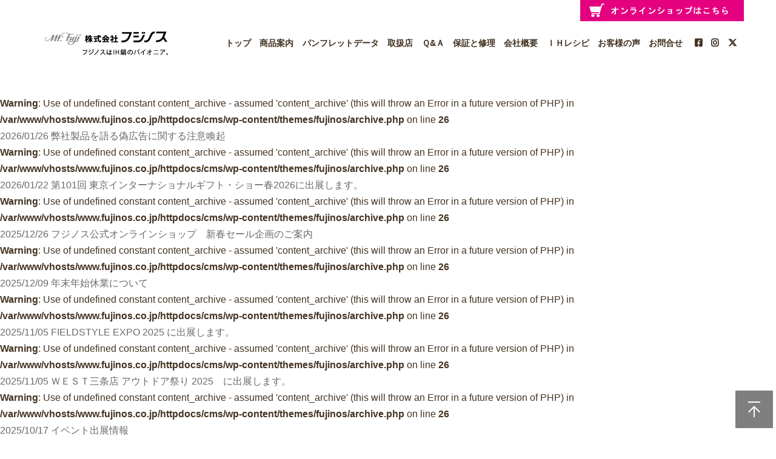

--- FILE ---
content_type: text/html; charset=UTF-8
request_url: https://www.fujinos.co.jp/category/uncategorized
body_size: 24561
content:
<!DOCTYPE html>
<html lang="ja">
<head>
<!-- Google Tag Manager -->
<script>(function(w,d,s,l,i){w[l]=w[l]||[];w[l].push({'gtm.start':
new Date().getTime(),event:'gtm.js'});var f=d.getElementsByTagName(s)[0],
j=d.createElement(s),dl=l!='dataLayer'?'&l='+l:'';j.async=true;j.src=
'https://www.googletagmanager.com/gtm.js?id='+i+dl;f.parentNode.insertBefore(j,f);
})(window,document,'script','dataLayer','GTM-NV959MB');</script>
<!-- End Google Tag Manager -->	
<meta charset="UTF-8" />
<meta http-equiv="X-UA-Compatible" content="IE=edge" >
<meta name="viewport" content="width=device-width, initial-scale=1">
<link href="https://fonts.googleapis.com/css?family=Philosopher" rel="stylesheet">

	


	
<link rel="stylesheet" href="https://www.fujinos.co.jp/cms/wp-content/themes/fujinos/style.css" type="text/css" media="screen" >
<link rel="stylesheet" href="https://www.fujinos.co.jp/cms/wp-content/themes/fujinos/ress.min.css" type="text/css" />
<link rel="stylesheet" href="https://www.fujinos.co.jp/cms/wp-content/themes/fujinos/all.css" type="text/css" />
<link rel="stylesheet" href="https://www.fujinos.co.jp/cms/wp-content/themes/fujinos/swiper.min.css" type="text/css" />
<!-- slick.cssはクオウother他あり関連 -->
<link rel="stylesheet" href="https://www.fujinos.co.jp/cms/wp-content/themes/fujinos/slick.css" type="text/css" />

<script src="https://www.fujinos.co.jp/cms/wp-content/themes/fujinos/jquery-3.2.1.min.js" type="text/javaScript" charset="utf-8"></script>
<script src="https://www.fujinos.co.jp/cms/wp-content/themes/fujinos/tab.js" type="text/javaScript" charset="utf-8"></script>

  <script>
    $(function(){$('.navbar_toggle').on('click',function(){$(this).toggleClass('open');$('.menu-nav').toggleClass('open');});});
  </script>
	
	  <script src="https://code.jquery.com/jquery-1.12.4.min.js" integrity="sha256-ZosEbRLbNQzLpnKIkEdrPv7lOy9C27hHQ+Xp8a4MxAQ=" crossorigin="anonymous"></script>
<script src="https://cdnjs.cloudflare.com/ajax/libs/jQuery-rwdImageMaps/1.6/jquery.rwdImageMaps.min.js"></script>





		<!-- All in One SEO 4.0.15 -->
		<title>未分類 - 株式会社フジノス</title>
		<meta name="google-site-verification" content="H1ybwLzXVnkduoBaP4DCLwYY1fwga4DNOGduTvsP7Bw" />
		<link rel="canonical" href="https://www.fujinos.co.jp/category/uncategorized" />
		<link rel="next" href="https://www.fujinos.co.jp/category/uncategorized/page/2" />
		<script type="application/ld+json" class="aioseo-schema">
			{"@context":"https:\/\/schema.org","@graph":[{"@type":"WebSite","@id":"https:\/\/www.fujinos.co.jp\/#website","url":"https:\/\/www.fujinos.co.jp\/","name":"\u682a\u5f0f\u4f1a\u793e\u30d5\u30b8\u30ce\u30b9","description":"\u30d5\u30b8\u30ce\u30b9\u306f\uff29\uff28\u934b\u306e\u30d1\u30a4\u30aa\u30cb\u30a2","publisher":{"@id":"https:\/\/www.fujinos.co.jp\/#organization"},"potentialAction":{"@type":"SearchAction","target":"https:\/\/www.fujinos.co.jp\/?s={search_term_string}","query-input":"required name=search_term_string"}},{"@type":"Organization","@id":"https:\/\/www.fujinos.co.jp\/#organization","name":"\u682a\u5f0f\u4f1a\u793e\u30d5\u30b8\u30ce\u30b9","url":"https:\/\/www.fujinos.co.jp\/","sameAs":["https:\/\/www.facebook.com\/fujinos.official\/","https:\/\/www.instagram.com\/fujinos.official\/"]},{"@type":"BreadcrumbList","@id":"https:\/\/www.fujinos.co.jp\/category\/uncategorized\/#breadcrumblist","itemListElement":[{"@type":"ListItem","@id":"https:\/\/www.fujinos.co.jp\/#listItem","position":"1","item":{"@id":"https:\/\/www.fujinos.co.jp\/#item","name":"\u30db\u30fc\u30e0","description":"\u30d5\u30b8\u30ce\u30b9\u306fIH\u934b\u306e\u30d1\u30a4\u30aa\u30cb\u30a2\u3002\u98df\u6750\u306b\u3084\u3055\u3057\u304f\u3001\u74b0\u5883\u306b\u3084\u3055\u3057\u3044\u3002\u305d\u3057\u3066\u4f55\u3088\u308a\u4eba\u306b\u3084\u3055\u3057\u3044\u88fd\u54c1\u3065\u304f\u308a\u3002NEWS&TOPICS 2026\/01\/26\u5f0a\u793e\u88fd\u54c1\u3092\u8a9e\u308b\u507d\u5e83\u544a\u306b\u95a2\u3059\u308b\u6ce8\u610f\u559a\u8d77 2026\/01\/22 [\u2026]","url":"https:\/\/www.fujinos.co.jp\/"},"nextItem":"https:\/\/www.fujinos.co.jp\/category\/uncategorized#listItem"},{"@type":"ListItem","@id":"https:\/\/www.fujinos.co.jp\/category\/uncategorized#listItem","position":"2","item":{"@id":"https:\/\/www.fujinos.co.jp\/category\/uncategorized#item","name":"\u672a\u5206\u985e","url":"https:\/\/www.fujinos.co.jp\/category\/uncategorized"},"previousItem":"https:\/\/www.fujinos.co.jp\/#listItem"}]},{"@type":"CollectionPage","@id":"https:\/\/www.fujinos.co.jp\/category\/uncategorized\/#collectionpage","url":"https:\/\/www.fujinos.co.jp\/category\/uncategorized\/","name":"\u672a\u5206\u985e - \u682a\u5f0f\u4f1a\u793e\u30d5\u30b8\u30ce\u30b9","inLanguage":"ja","isPartOf":{"@id":"https:\/\/www.fujinos.co.jp\/#website"},"breadcrumb":{"@id":"https:\/\/www.fujinos.co.jp\/category\/uncategorized\/#breadcrumblist"}}]}
		</script>
		<!-- All in One SEO -->

<link rel='dns-prefetch' href='//use.fontawesome.com' />
<link rel='dns-prefetch' href='//s.w.org' />
<link rel="alternate" type="application/rss+xml" title="株式会社フジノス &raquo; 未分類 カテゴリーのフィード" href="https://www.fujinos.co.jp/category/uncategorized/feed" />
		<script type="text/javascript">
			window._wpemojiSettings = {"baseUrl":"https:\/\/s.w.org\/images\/core\/emoji\/13.0.1\/72x72\/","ext":".png","svgUrl":"https:\/\/s.w.org\/images\/core\/emoji\/13.0.1\/svg\/","svgExt":".svg","source":{"concatemoji":"https:\/\/www.fujinos.co.jp\/cms\/wp-includes\/js\/wp-emoji-release.min.js?ver=5.6.1"}};
			!function(e,a,t){var n,r,o,i=a.createElement("canvas"),p=i.getContext&&i.getContext("2d");function s(e,t){var a=String.fromCharCode;p.clearRect(0,0,i.width,i.height),p.fillText(a.apply(this,e),0,0);e=i.toDataURL();return p.clearRect(0,0,i.width,i.height),p.fillText(a.apply(this,t),0,0),e===i.toDataURL()}function c(e){var t=a.createElement("script");t.src=e,t.defer=t.type="text/javascript",a.getElementsByTagName("head")[0].appendChild(t)}for(o=Array("flag","emoji"),t.supports={everything:!0,everythingExceptFlag:!0},r=0;r<o.length;r++)t.supports[o[r]]=function(e){if(!p||!p.fillText)return!1;switch(p.textBaseline="top",p.font="600 32px Arial",e){case"flag":return s([127987,65039,8205,9895,65039],[127987,65039,8203,9895,65039])?!1:!s([55356,56826,55356,56819],[55356,56826,8203,55356,56819])&&!s([55356,57332,56128,56423,56128,56418,56128,56421,56128,56430,56128,56423,56128,56447],[55356,57332,8203,56128,56423,8203,56128,56418,8203,56128,56421,8203,56128,56430,8203,56128,56423,8203,56128,56447]);case"emoji":return!s([55357,56424,8205,55356,57212],[55357,56424,8203,55356,57212])}return!1}(o[r]),t.supports.everything=t.supports.everything&&t.supports[o[r]],"flag"!==o[r]&&(t.supports.everythingExceptFlag=t.supports.everythingExceptFlag&&t.supports[o[r]]);t.supports.everythingExceptFlag=t.supports.everythingExceptFlag&&!t.supports.flag,t.DOMReady=!1,t.readyCallback=function(){t.DOMReady=!0},t.supports.everything||(n=function(){t.readyCallback()},a.addEventListener?(a.addEventListener("DOMContentLoaded",n,!1),e.addEventListener("load",n,!1)):(e.attachEvent("onload",n),a.attachEvent("onreadystatechange",function(){"complete"===a.readyState&&t.readyCallback()})),(n=t.source||{}).concatemoji?c(n.concatemoji):n.wpemoji&&n.twemoji&&(c(n.twemoji),c(n.wpemoji)))}(window,document,window._wpemojiSettings);
		</script>
		<style type="text/css">
img.wp-smiley,
img.emoji {
	display: inline !important;
	border: none !important;
	box-shadow: none !important;
	height: 1em !important;
	width: 1em !important;
	margin: 0 .07em !important;
	vertical-align: -0.1em !important;
	background: none !important;
	padding: 0 !important;
}
</style>
	<link rel='stylesheet' id='wp-block-library-css'  href='https://www.fujinos.co.jp/cms/wp-includes/css/dist/block-library/style.min.css?ver=5.6.1' type='text/css' media='all' />
<link rel='stylesheet' id='font-awesome-official-css'  href='https://use.fontawesome.com/releases/v6.4.2/css/all.css' type='text/css' media='all' integrity="sha384-blOohCVdhjmtROpu8+CfTnUWham9nkX7P7OZQMst+RUnhtoY/9qemFAkIKOYxDI3" crossorigin="anonymous" />
<link rel='stylesheet' id='font-awesome-official-v4shim-css'  href='https://use.fontawesome.com/releases/v6.4.2/css/v4-shims.css' type='text/css' media='all' integrity="sha384-IqMDcR2qh8kGcGdRrxwop5R2GiUY5h8aDR/LhYxPYiXh3sAAGGDkFvFqWgFvTsTd" crossorigin="anonymous" />
<link rel="https://api.w.org/" href="https://www.fujinos.co.jp/wp-json/" /><link rel="alternate" type="application/json" href="https://www.fujinos.co.jp/wp-json/wp/v2/categories/1" /><link rel="EditURI" type="application/rsd+xml" title="RSD" href="https://www.fujinos.co.jp/cms/xmlrpc.php?rsd" />
<link rel="wlwmanifest" type="application/wlwmanifest+xml" href="https://www.fujinos.co.jp/cms/wp-includes/wlwmanifest.xml" /> 
<meta name="generator" content="WordPress 5.6.1" />
<link rel="icon" href="https://www.fujinos.co.jp/cms/wp-content/uploads/2021/02/cropped-cropped-fa-1-32x32.png" sizes="32x32" />
<link rel="icon" href="https://www.fujinos.co.jp/cms/wp-content/uploads/2021/02/cropped-cropped-fa-1-192x192.png" sizes="192x192" />
<link rel="apple-touch-icon" href="https://www.fujinos.co.jp/cms/wp-content/uploads/2021/02/cropped-cropped-fa-1-180x180.png" />
<meta name="msapplication-TileImage" content="https://www.fujinos.co.jp/cms/wp-content/uploads/2021/02/cropped-cropped-fa-1-270x270.png" />

<!-- Global site tag (gtag.js) - Google Analytics -->
<script async src="https://www.googletagmanager.com/gtag/js?id=UA-46697392-1"></script>
<script>
  window.dataLayer = window.dataLayer || [];
  function gtag(){dataLayer.push(arguments);}
  gtag('js', new Date());

  gtag('config', 'UA-46697392-1');
</script>


</head>
<body class="archive category category-uncategorized category-1">
<!-- Google Tag Manager (noscript) -->
<noscript><iframe src="https://www.googletagmanager.com/ns.html?id=GTM-NV959MB"
height="0" width="0" style="display:none;visibility:hidden"></iframe></noscript>
<!-- End Google Tag Manager (noscript) -->
  <header class="page-header header-wrapper">
    <nav>
	<div class="onlineshopbanner"><a href="https://fujinos.theshop.jp/" target="_blank"><img src="https://www.fujinos.co.jp/cms/wp-content/themes/fujinos/images/onlineshopbanner.png" class="オンラインショップはこちら"></a></div>
	<div class="drawer"><h1><a href="/"><img src="https://www.fujinos.co.jp/cms/wp-content/themes/fujinos/images/logo.png" class="logo"></a></h1>

        <div class="navbar_toggle"> <span class="navbar_toggle_icon"></span> <span class="navbar_toggle_icon"></span> <span class="navbar_toggle_icon"></span> </div>
      </div>
      <div class="menu-nav">
        <ul>
		 <li class="onlineshopbanner-sp"><a href="https://fujinos.theshop.jp/" target="_blank"><img src="https://www.fujinos.co.jp/cms/wp-content/themes/fujinos/images/onlineshopbanner.png" class="オンラインショップはこちら"></a></li>
          <li><a href="/" class="arrow">トップ</a></li>
          <li><a href="/item" class="arrow">商品案内</a></li>
			<li><a href="/cms/wp-content/themes/fujinos/pdf/fujinosGENERAL_CATALOGUE2024.pdf" target="_blank" class="arrow">パンフレットデータ</a></li>
          <li><a href="/shop" class="arrow">取扱店</a></li>
          <li><a href="/qa" class="arrow">Ｑ&amp;Ａ</a></li>
          <li><a href="/repair" class="arrow">保証と修理</a></li>
          <li><a href="/company" class="arrow">会社概要</a></li>
          <li><a href="/recipe" class="arrow">ＩＨレシピ</a></li>
          <li><a href="/koe" class="arrow">お客様の声</a></li>
          <li><a href="/contact" class="arrow">お問合せ</a></li>
		
		  <div class="header-icon-menu-bg">
		    <div class="header-icon-menu">
		  <li class="fb"><a href="https://www.facebook.com/fujinos.official/" target="_blank"></a></li>
		  <li class="insta"><a href="https://www.instagram.com/fujinos.official/" target="_blank"></a></li>
		  <li class="twitter"><a href="https://x.com/fujinosofficial" target="_blank"></a></li>
		  <!--<li class="shopping"><a href="https://fujinos.theshop.jp/" target="_blank"></a></li>--></div></div>

        </ul>
      </div>
    </nav>
  </header>
<!-- タイトルの読み込み -->
<div class="entry-header">
<h2 class="pagetitle">未分類</h2>
</div>

<!-- 本文の読み込み -->
<div class="entry-content">
<br />
<b>Warning</b>:  Use of undefined constant content_archive - assumed 'content_archive' (this will throw an Error in a future version of PHP) in <b>/var/www/vhosts/www.fujinos.co.jp/httpdocs/cms/wp-content/themes/fujinos/archive.php</b> on line <b>26</b><br />
<a href="https://www.fujinos.co.jp/2026/01/26/1567">
2026/01/26 弊社製品を語る偽広告に関する注意喚起</a><br />
<b>Warning</b>:  Use of undefined constant content_archive - assumed 'content_archive' (this will throw an Error in a future version of PHP) in <b>/var/www/vhosts/www.fujinos.co.jp/httpdocs/cms/wp-content/themes/fujinos/archive.php</b> on line <b>26</b><br />
<a href="https://www.fujinos.co.jp/2026/01/22/1563">
2026/01/22 第101回 東京インターナショナルギフト・ショー春2026に出展します。</a><br />
<b>Warning</b>:  Use of undefined constant content_archive - assumed 'content_archive' (this will throw an Error in a future version of PHP) in <b>/var/www/vhosts/www.fujinos.co.jp/httpdocs/cms/wp-content/themes/fujinos/archive.php</b> on line <b>26</b><br />
<a href="https://www.fujinos.co.jp/2025/12/26/1560">
2025/12/26 フジノス公式オンラインショップ　新春セール企画のご案内</a><br />
<b>Warning</b>:  Use of undefined constant content_archive - assumed 'content_archive' (this will throw an Error in a future version of PHP) in <b>/var/www/vhosts/www.fujinos.co.jp/httpdocs/cms/wp-content/themes/fujinos/archive.php</b> on line <b>26</b><br />
<a href="https://www.fujinos.co.jp/2025/12/09/1558">
2025/12/09 年末年始休業について</a><br />
<b>Warning</b>:  Use of undefined constant content_archive - assumed 'content_archive' (this will throw an Error in a future version of PHP) in <b>/var/www/vhosts/www.fujinos.co.jp/httpdocs/cms/wp-content/themes/fujinos/archive.php</b> on line <b>26</b><br />
<a href="https://www.fujinos.co.jp/2025/11/05/1553">
2025/11/05 FIELDSTYLE EXPO 2025 に出展します。</a><br />
<b>Warning</b>:  Use of undefined constant content_archive - assumed 'content_archive' (this will throw an Error in a future version of PHP) in <b>/var/www/vhosts/www.fujinos.co.jp/httpdocs/cms/wp-content/themes/fujinos/archive.php</b> on line <b>26</b><br />
<a href="https://www.fujinos.co.jp/2025/11/05/1550">
2025/11/05 ＷＥＳＴ三条店 アウトドア祭り 2025　に出展します。</a><br />
<b>Warning</b>:  Use of undefined constant content_archive - assumed 'content_archive' (this will throw an Error in a future version of PHP) in <b>/var/www/vhosts/www.fujinos.co.jp/httpdocs/cms/wp-content/themes/fujinos/archive.php</b> on line <b>26</b><br />
<a href="https://www.fujinos.co.jp/2025/10/17/1546">
2025/10/17 イベント出展情報</a><br />
<b>Warning</b>:  Use of undefined constant content_archive - assumed 'content_archive' (this will throw an Error in a future version of PHP) in <b>/var/www/vhosts/www.fujinos.co.jp/httpdocs/cms/wp-content/themes/fujinos/archive.php</b> on line <b>26</b><br />
<a href="https://www.fujinos.co.jp/2025/10/14/1541">
2025/10/14 イベント出展情報</a><br />
<b>Warning</b>:  Use of undefined constant content_archive - assumed 'content_archive' (this will throw an Error in a future version of PHP) in <b>/var/www/vhosts/www.fujinos.co.jp/httpdocs/cms/wp-content/themes/fujinos/archive.php</b> on line <b>26</b><br />
<a href="https://www.fujinos.co.jp/2025/09/25/1536">
2025/09/25 新商品発売のお知らせ</a><br />
<b>Warning</b>:  Use of undefined constant content_archive - assumed 'content_archive' (this will throw an Error in a future version of PHP) in <b>/var/www/vhosts/www.fujinos.co.jp/httpdocs/cms/wp-content/themes/fujinos/archive.php</b> on line <b>26</b><br />
<a href="https://www.fujinos.co.jp/2025/09/17/1527">
2025/09/17 イベント出展情報</a>

	<nav class="navigation pagination" role="navigation" aria-label="投稿">
		
		<div class="nav-links"><span aria-current="page" class="page-numbers current">1</span>
<a class="page-numbers" href="https://www.fujinos.co.jp/category/uncategorized/page/2">2</a>
<span class="page-numbers dots">&hellip;</span>
<a class="page-numbers" href="https://www.fujinos.co.jp/category/uncategorized/page/14">14</a>
<a class="next page-numbers" href="https://www.fujinos.co.jp/category/uncategorized/page/2">次へ</a></div>
	</nav></div>

 <!-- ▼ footer ====================================================== -->
<footer class="footer">
 <p class="pagetop"><a href="#"><img src="https://www.fujinos.co.jp/cms/wp-content/themes/fujinos/images/pagetop.png"></a></p>
	<div class="contactArea">
	<div class="container">
		<dl class="about">
<dt><img src="https://www.fujinos.co.jp/cms/wp-content/themes/fujinos/images/contact.png"><span>お問い合わせ</span></dt>
			<dd>
				<p class="text">
					フジノスへのお問い合わせは
					<br />お電話またはメールにて問い合わせください。
				</p>
				<ul class="connection">
					<li class="number">
						<p class="tel">TEL:<a href="tel:0256933211" class="phone">0256-93-3211</a></p>
						<p class="fax">FAX:0256-92-2103</p>
						<p class="attention">※平日（月曜日～金曜日）12：00～13：00を除く</p>
					</li>
					<li class="mail">
						<p class="buttonStyle"><a href="/contact/">お問い合わせフォーム</a></p>
					</li>
				</ul>
			</dd>
		</dl>
	<!-- /container --></div>
	</div>
	<div class="container siteInformation">
		<!--<dl class="sign">
			<dt><a href="/"><img src="img/logo.png" alt="株式会社フジノス フジノスはIH鍋のパイオニア" /></a></dt>
			<dd>〒959-0215 新潟県燕市吉田下中野1583番地1</dd>
		</dl>-->
		
		<div class="sitemap">
			<ul class="tree">
				<li class="column1">
					<dl>
						<dt><a href="/item">商品紹介</a></dt>
						<dd><a href="/item/elecmasterlight">エレックマスターライト</a></dd>
						<dd><a href="/item/elecmasterlightmieel">エレックマスターライト ミエール</a></dd>
						<!--<dd><a href="/item/steamlidef">スチームリッド エフ</a></dd>-->
						<dd><a href="/item/elecmasterpro">エレックマスタープロ</a></dd>
						<dd><a href="/item/fryingpan">フライパン</a></dd>
						<!--<dd><a href="/item/karu4">カルテット４</a></dd>-->
						<dd><a href="/item/ketoru">ケトル＆小物</a></dd>
						<dd><a href="/item/particular">こだわりの道具</a></dd>
						<dd><a href="/item/9w">「9w.」クオウ</a></dd>
						<!--<dd><a href="/item/waraku">囲み鍋　わらく</a></dd>-->
						<!--<dd><a href="/item/urushinabe">うるし鍋JA●PAN</a></dd>-->
						<dd><a href="/item/icook">アイ・クック鍋</a></dd>
						<dd><a href="/item/royalseries">ロイヤルシリーズ</a></dd>
						<dd><a href="/item/royalsecond">ロイヤルセカンド</a></dd>
						<dt><a href="/cms/wp-content/themes/fujinos/pdf/fujinosGENERAL_CATALOGUE2024.pdf" target="_blank">パンフレットデータ</a></dt>
						<dt><a href="/search">商品を探す</a></dt>
						<dd><a href="/search#youto">用途・使い方で探す</a></dd>
						<!--<dd><a href="/search#design">デザイン・個性で探す</a></dd>-->
						<dd><a href="/search#lifestyle">ライフスタイルで探す</a></dd>					
					</dl>
				</li>
				<li class="column2">
					<dl>
						<dt><a href="/technology">確かな技術</a></dt>
						<dt><a href="/commitment">フジノス製品のこだわり</a></dt>
						<dt><a href="/shop">あなたの街の取扱店</a></dt>
						<dt><a href="/qa">よくある質問</a></dt>
						<dt><a href="/repair">保証と修理</a></dt>
						<dt><a href="/company">会社概要</a></dt>						
						<dt><a href="/recipe">IHレシピ</a></dt>
						<dt><a href="/koe">お客様の声</a></dt>
						<!--<dt><a href="https://fujinos.theshop.jp/">オンラインショップ</a></dt>-->
						<dt><a href="/contact">お問い合わせ</a></dt>
						<a href="https://www.city.tsubame.niigata.jp/ouenweb/index.html" target="_blank"><img src="/cms/wp-content/themes/fujinos/images/fotter-ouen-web.png" class="知っ得！応燕ウェブ　新潟県燕市"></a>
					</dl>
				</li>
				<li class="column3">
					<dl>
						<dt><a href="/privacy">プライバシーポリシー</a></dt>
						<dt><a href="/quality">品質・環境方針</a></dt>
						<br>
						<a href="https://fujinos.theshop.jp/" target="_blank"><img src="https://www.fujinos.co.jp/cms/wp-content/themes/fujinos/images/onlineshopfotterbanner.png" class="オンラインショップはこちら"></a>
						
					</dl>
					
					<div class="fotter-etc-menuarea">
					<dl>
						<dt class="etc">フジノスの公式SNS</dt>
						<dt class="sns-facebook"><a href="https://www.facebook.com/fujinos.official/" target="_blank">公式Facebook</a></dt>
						<dt class="sns-insta"><a href="https://www.instagram.com/fujinos.official/" target="_blank">公式Instagram</a></dt>
						<dt class="sns-insta02"><a href="https://www.instagram.com/icook_luciepremium/" target="_blank">アイクック鍋ルシエ プレミアム<br><span>Instagram</span></a></dt>
						<dt class="sns-twitter"><a href="https://x.com/fujinosofficial" target="_blank">公式 X</a></dt>
						<!--<dt class="shop"><a href="https://fujinos.theshop.jp/" target="_blank">オンラインショップ</a></dt>-->
					</dl></div>
				</li>
				<!--<li class="column4">
				<dl>
						<dt class="etc">フジノスのFaceBook</dt>
						<div class="fb-container">
						<div class="fb-page" data-href="https://www.facebook.com/fujinos.official/" data-tabs="timeline"  data-small-header="true" data-adapt-container-width="true" data-hide-cover="false" data-show-facepile="false"><blockquote cite="https://www.facebook.com/fujinos.official/" class="fb-xfbml-parse-ignore"><a href="https://www.facebook.com/fujinos.official/" target="_blank">株式会社フジノス</a></blockquote></div></div>
						<dt class="sns-insta"><a href="https://www.instagram.com/fujinos.official/" target="_blank">公式Instagram</a></dt>
						<dt class="sns-insta"><a href="https://www.instagram.com/icook_lucie2/" target="_blank">アイ・クック鍋ルシエ2 Instagram</a></dt>
						<dt class="shop"><a href="https://fujinos.theshop.jp/" target="_blank">オンラインショップ</a></dt>
					</dl>
				</li>-->
			</ul>
			
		</div>
	　　　　　　
	<!-- /container --></div>
	<div class="footerArea">
		<div class="container">
			<p class="copyright">Copylight Fujinosu Corporation. All right reserved.</p>
		<!-- /container --></div>
	</div>
</footer>

<!-- ▲ footer ====================================================== -->

<script src="https://www.fujinos.co.jp/cms/wp-content/themes/fujinos/swiper.min.js" type="text/javaScript" charset="utf-8"></script>	
	<script>
let mySwiper = new Swiper ('.swiper-container', {
  // 以下にオプションを設定
  loop: true, //最後に達したら先頭に戻る

  	autoplay: {
		delay: 4000,
		stopOnLastSlide: false,
		disableOnInteraction: false,
		reverseDirection: false
	},
	
  //ページネーション表示の設定
  pagination: { 
    el: '.swiper-pagination', //ページネーションの要素
    type: 'bullets', //ページネーションの種類
    clickable: true, //クリックに反応させる
  },
 
  //ナビゲーションボタン（矢印）表示の設定
  navigation: { 
    nextEl: '.swiper-button-next', //「次へボタン」要素の指定
    prevEl: '.swiper-button-prev', //「前へボタン」要素の指定
  },
})
</script> 





<!--9w.(クオウ)のother関連 -->
<script src="https://www.fujinos.co.jp/cms/wp-content/themes/fujinos/jquery-3.4.1.min.js" type="text/javaScript" charset="utf-8"></script>
<script src="https://www.fujinos.co.jp/cms/wp-content/themes/fujinos/other-gallery-slick.min.js" type="text/javaScript" charset="utf-8"></script>
<script src="https://www.fujinos.co.jp/cms/wp-content/themes/fujinos/other-gallery.js" type="text/javaScript" charset="utf-8"></script>
<script type='text/javascript' src='https://www.fujinos.co.jp/cms/wp-includes/js/wp-embed.min.js?ver=5.6.1' id='wp-embed-js'></script>
</body>
</html>


--- FILE ---
content_type: text/css
request_url: https://www.fujinos.co.jp/cms/wp-content/themes/fujinos/style.css
body_size: 16173
content:
@charset "UTF-8";
	
/*
Theme Name: フジノステーマ・Author: YMW
Description: original theme
version： 1.0.0
*/
/* 共通部分
------------------------------- */
html {
    font-size: 100%;
}
body{
    font-family: "Yu Gothic Medium", "游ゴシック Medium", YuGothic, "游ゴシック体", "ヒラギノ角ゴ Pro W3", sans-serif;
    line-height: 1.7;
    color: #432;
	overflow-x: hidden;
}
a:link {
    color: #696969;
    text-decoration: none;
}
a:visited {
    color: #696969;
    text-decoration: none;
}
a:hover {
    color: #e4007f;
    text-decoration: underline;
}
a:active {
    color: #e4007f;
    text-decoration: underline;
}

.entry-header h2.pagetitle{
 display:none;
}

/*
img {
    max-width: 100%;}*/
	
.wrapper {
    max-width: 1100px;
    margin: 0 auto;
    padding: 0 4%;
}

.header-wrapper {
    max-width: 1200px;
    margin: 0 auto;
    padding: 0 1%;
	position:relative;
}

@media (max-width: 768px) {
.wrapper {
    width: 100%;
padding: 0 3%;
}

.header-wrapper {
    width: 100%;
	padding: 0%;
}
}

/* ボタン */
.button {
    font-size: 1.0rem;
    background: #fff;
    color: #808080;
    padding: 15px 5em;
	border:1px solid;
	
}
.button:link {
	color: #808080;
    text-decoration: none;
}
.button:visited {
	color: #808080;
    text-decoration: none;
}
.button:hover {
    background: #808080;
	color: #fff;
    text-decoration: none;
}

div.button-area{
display:block;
text-align:center;
padding-top:5em;
}
	

/* ボタン白 */
.button-white {
    font-size: 1.375rem;
 background-color:rgba(255,255,255,0.3);
    border-radius: 5px;
    padding: 18px 32px;
	color:#fff;
}

a.button-white:link {
    color: #FFF;
    text-decoration: none;
}
a.button-white:visited {
    color: #FFF;
    text-decoration: none;
}
a.button-white:hover {
    color: #FFF;
	    background: #0090aa;
    text-decoration: none;
}
a.button-white:active {
    color: #FFF;
    text-decoration: none;
}



@media screen and (min-width: 680px){   
  .pc { display:block; }
  .sp { display:none; }
}
@media screen and (max-width: 680px){   
  .pc { display:none; }
  .sp { display:block; }
}

/* HEADER
------------------------------- */
.page-header {
    display: flex;
    justify-content: space-between;
}
.logo {
   /* width: 210px;*/
    margin-top: 0;
}


/* SPheaderメニュー
------------------------------- */
nav{
 width: 100%;
  height: 100px;
 padding:1em 0;
 position: relative;
 background: none;
}

.drawer{
 display: flex;
 flex-direction: row;
 align-items: center;
 justify-content: space-between;
 position: relative;
 height: 84px;
 padding: 0 0.5em;
}


/* SPトグル部分
------------------------------- */

.navbar_toggle{
 z-index:9999;
}

.navbar_toggle_icon {
 position: relative;
 display: block;
 height: 2px;
 width: 30px;
 background: #5c6b80;
 -webkit-transition: ease .5s;
 transition: ease .5s;
}

.navbar_toggle_icon:nth-child(1) {
 top: 0;
}

.navbar_toggle_icon:nth-child(2) {
 margin: 8px 0;
}

.navbar_toggle_icon:nth-child(3) {
 top: 0;
}

/*OPEN時の動き*/
.navbar_toggle.open .navbar_toggle_icon:nth-child(1) {
 top: 10px;
 -webkit-transform: rotate(45deg);
 transform: rotate(45deg);
}

.navbar_toggle.open .navbar_toggle_icon:nth-child(2) {
 -webkit-transform: translateY(-50%);
 transform: translateY(-50%);
 opacity: 0;
}

.navbar_toggle.open .navbar_toggle_icon:nth-child(3) {
 top: -10px;
 -webkit-transform: rotate(-45deg);
 transform: rotate(-45deg);
}

/*SP*/
.menu-nav{
 -webkit-transform: translateY(-200%);
 transform: translateY(-200%);
 -webkit-transition:ease .5s;
 transition:ease .5s;
 z-index:1000;
}

.menu-nav ul li{
 padding: 1.5em;
 border-bottom: 1px solid #FFF;
background-color:#7b7a7a;
font-weight:700;
color:#fff; 
position: relative;
list-style: none;
}

li.fb,li.insta,li.shopping,li.twitter  {
border-bottom:none !important;
}

.menu-nav ul li a{
color:#fff;

}

.menu-nav ul li a.arrow:before {
    content: "";
    position: absolute;
    width: 10px;
    height: 10px;
    top: 50%;
    right: 2%;
    margin-top: -5px;
    border: 2px solid;
    border-color: #fff #fff transparent transparent;
    transform: rotate(45deg);
}

.menu-nav .header-icon-menu-bg {
width:100%;
justify-content: space-around;
display: flex;  
background-color: #7b7a7a;
 border-bottom: 1px solid #FFF;
}



.menu-nav .header-icon-menu {
display:flex;
}



/*SP OPEN時の動き*/
.menu-nav.open {
 -webkit-transform:translateX(0);
 transform:translateX(0);
 /*overflow-y: auto;*/
 -webkit-overflow-scrolling: touch;
  position:inherit;
}

li.fb ::before {
  font-family: "Font Awesome 5 Brands";
  font-weight: 900;
  content: "\f082"; /*←ココ！！！！！！！*/
}

li.insta ::before {
    font-family: "Font Awesome 5 Brands";
    content: '\f16d';
    font-weight: 900;
}

li.shopping ::before {
    font-family: "Font Awesome 5 free";
    content: '\f07a';
    font-weight: 900;
}

li.twitter ::before {
    font-family: "Font Awesome 5 Brands";
    content: '\e61b'; /* Twitterのアイコン'\f099' e61b*/
}

/*SPのとき*/
@media (max-width: 768px) {
.onlineshopbanner{
display:none;
}

li.onlineshopbanner-sp{
    width: 100%;
    text-align: center;
    background-color: #E4007F !important;
    padding: 1em 0 0.7em 0 !important;
}

}

/*PCのとき*/
@media screen and (min-width: 768px) {
.logo {
    margin-top: 35px;
}

nav{
 display: flex;
 flex-direction: row;
  background: none;
  height:130px;
}

.onlineshopbanner{
position:absolute;
			top: 0;
			right:0;
			z-index:9999;
}
li.onlineshopbanner-sp{
display:none;
}

.navbar_toggle{
 display: none;
}

.menu-nav{
 width: 100%;
 -webkit-transform: translateX(0);
 transform: translateX(0);

}

.menu-nav ul{
 height: 110px;
 display: flex;
 flex-wrap: wrap;
 justify-content: flex-end;
 align-items: center;
}

.menu-nav ul li{
 padding: 0 0.5em;
 border-bottom: none;
     list-style: none;
	 background-color:#FFF;
	    color: #432;
 font-size: 0.9em;
}

.menu-nav ul li a {
    color: #432;
	    text-decoration: none;
}
.menu-nav ul li a:hover {
    color: #e4007f;
	    text-decoration: none;

}

li.fb,li.insta,li.shopping,li.twitter  {
 padding:0 0.5em !important;
 list-style: none;
}

.menu-nav .header-icon-menu-bg {
width:10%;
background-color: transparent;
}

.menu-nav .header-icon-menu {
}

}


	
	/*   [footer]
---------------------------------------*/

footer {
	clear:both;
		background:#fff;
	
}

footer .pagetop{
	position:fixed;
	bottom:5px;
	right:5px;
}


footer .container {
	background: none;
	width: 1020px ;
	margin: 0 auto;
	text-align:left;
}




@media (max-width: 768px) {
footer .container {
    width: 100%;
}
}


/*  .contactArea
---------------------------------------*/
footer .contactArea{
	color:#fff;
	background:#AEB5A6;
	padding:30px 0;
}

@media (max-width: 768px) {
footer .contactArea{
	padding:30px 0 40px 0;
}
}



footer .contactArea dl.about{
	display:table;
	width:100%;
}

@media (max-width: 768px) {
footer .contactArea dl.about{
	display:block;
	text-align:center;
}
}

footer .contactArea dl.about > dt {
    width: 510px;
}
@media (max-width: 768px) {
footer .contactArea dl.about > dt{
	display:block;
	    width: 100%;
}
}

footer .contactArea dl.about dd {
    width: 600px;
}
@media (max-width: 768px) {
    footer .contactArea dl.about dd{
	    width: auto;
    }
}



footer .contactArea dl.about > dt span {
    display: block;
    font-size: 17px;
    font-weight: 300;
    margin-top: 10px;
}

footer .contactArea dl.about > * {
    display: table-cell;
    vertical-align: middle;
}

@media (max-width: 768px) {
footer .contactArea dl.about > *{
	display:block;
}
}


footer .contactArea dl.about > dd p.text {
    text-align: center;
    font-size: 17px;
    line-height: 1.8;
    margin-bottom: 31px;
}

@media (max-width: 768px) {
footer .contactArea dl.about > dd p.text{
    margin-bottom: 0;
}
}


footer .contactArea dl.about > dd ul.connection {
    display: table;
    width: 100%;
}

@media (max-width: 768px) {
footer .contactArea dl.about > dd ul.connection{
	display:block;
	    width: 100%;
}
}


footer .contactArea dl.about > dd ul.connection > li {
    display: table-cell;
    width: 50%;
}
@media (max-width: 768px) {
footer .contactArea dl.about > dd ul.connection > li{
	display:block;
	width:70%;
	text-align:center;
	margin:0 auto;
	padding-top:1em;
}
}


footer .contactArea dl.about > dd ul.connection > li.number .tel a {
    color: #fff;
    font-size: 27px;
    text-decoration: none;
}
footer .contactArea dl.about > dd ul.connection > li.mail .buttonStyle a {
    box-sizing: border-box;
    width: 100%;
    text-align: center;
    text-decoration: none;
}
.buttonStyle a, .buttonStyle > span {
    display: inline-block;
    padding: 24px 30px;
    text-decoration: none;
    line-height: 1.1;
    border-radius: 8px;
    text-decoration: none;
    transition: all 300ms 0s ease;
    background: #fff;
    box-shadow: 2px 2px 3px 0px rgba(0, 0, 0, 0.1);
}

footer ul.connection li.number p.attention {
    font-size: 12px;
    text-indent: -1em;
    padding-left: 1em;
}
@media (max-width: 768px) {
    footer ul.connection li.number p.attention {
        font-size: 11px;
	}
}
	

	/*  .sitemap
	---------------------------------------*/
footer .sitemap {
width:100%;
}

footer .sitemap ul.tree {
	display:flex;
}

@media (max-width: 768px) {
footer .sitemap ul.tree{
	display:block;
		}
}


footer .sitemap ul.tree li {
    padding-left: 4em;
	list-style: none;
	width:45%;
}

@media screen and (max-width: 768px) {
footer .sitemap{
    display:none;
	}
}


@media screen and (max-width: 768px) {
footer .sitemap ul.tree li {
    padding-left: 1.5em;
	}
}

footer .sitemap ul.tree li dl {
    display: block;
    margin-block-start: 1em;
    margin-block-end: 1em;
    margin-inline-start: 0px;
    margin-inline-end: 0px;
	margin: 0;
    padding: 0;
}


footer .sitemap ul.tree li dl dt {
    margin-bottom: 1em;
	padding-left:0.5em;
	padding-top:0.5em;
	border-bottom:1px solid #CCC;
}
footer .sitemap ul.tree li dl dt a {
   /*  background: url(../img/fotter-arrow.png) 0 0.3em no-repeat;*/
    padding-left: 0;
    font-size: 13px;
    font-weight: 700;
    color: #696969;

}

footer .sitemap ul.tree li dl dd {
    padding-left: 22px;
    margin-bottom: 5px;
	    font-size: 13px;
}


	footer .sitemap ul a{
		color:#333;
		text-decoration:none;
	}
	footer .sitemap ul a:hover{
		text-decoration:none;
	}
	

.fotter-etc-menuarea  {
padding-top:2.5em;
background-color:#fff;
	}

footer .sitemap ul.tree li dl dt.etc {
    font-size: 15px;
    line-height: 1;
	text-align:center;
    margin-bottom: 15px;
    padding-bottom: 8px;
	    font-weight: 700;
		border-bottom: dotted 2px #CCC;
		
background-color:#f5f5f5;
		}	
	



@media (max-width: 768px) {
footer .sitemap ul.tree li dl dt.etc{
	padding-top:2em;
    font-size: 15px;
		}
}

	
footer .sitemap ul.tree li dl dt.sns-insta {
    font-size: 13px;
    border: 1px solid #dedede;
    padding: 1.4em;
	background:none;
	display: block;
	position:relative;
	line-height:1.5em;
	text-indent:1em;
}		
footer .sitemap ul.tree li dl dt.sns-insta a {
    background: none;
	display: block; 
	color:#000;
		padding-left:1.5em;
}	

footer .sitemap ul.tree li dl dt.sns-insta:before{

	position:absolute;
	left:0;
	content:"";
	display:inline-block;
	width:1.6em;
	height:1.6em;
	background: #FFFFFF url(images/insta-icon.png) no-repeat;
	background-size:contain;
	margin-left: 1.5em;
	
	}

footer .sitemap ul.tree li dl dt.sns-insta02 {
    font-size: 13px;
    border: 1px solid #dedede;
    padding: 1.4em;
	background:none;
	display: block;
	position:relative;
	line-height:1.5em;
	text-indent:1em;
}		
footer .sitemap ul.tree li dl dt.sns-insta02 a {
    background: none;
	display: block; 
	color:#000;
		padding-left:1.5em;
}	
footer .sitemap ul.tree li dl dt.sns-insta02:before{
	position:absolute;
	left:0;
	content:"";
	display:inline-block;
	width:1.6em;
	height:1.6em;
	background: #FFFFFF url(images/insta-icon.png) no-repeat;
	background-size:contain;
	margin-left: 1.5em;
    margin-top: 0.8em;
}
footer .sitemap ul.tree li dl dt.sns-insta02 a span {
    padding-left:1.2em;
}

	footer .sitemap ul.tree li dl dt.sns-facebook {
    font-size: 13px;
    border: 1px solid #dedede;
    padding: 1.4em;
	background:none;
	display: block;
	position:relative;
	line-height:1.5em;
	text-indent:1em;
}		
footer .sitemap ul.tree li dl dt.sns-facebook a {
    background: none;
	display: block; 
	color:#000;
	padding-left:1.5em;
}	

footer .sitemap ul.tree li dl dt.sns-facebook:before{

	position:absolute;
	left:0;
	content:"";
	display:inline-block;
	width:1.6em;
	height:1.6em;
	background: #FFFFFF url(images/fb-icon.png) no-repeat;
	background-size:contain;
	margin-left: 1.5em;
	
	}
	
	
footer .sitemap ul.tree li dl dt.shop {
    font-size: 13px;


    border: none;
	background:none;
	display: block;
	position:relative;


}		
footer .sitemap ul.tree li dl dt.shop a {
    background: none;
	display: block; 
		color:#000;
}	

footer .sitemap ul.tree li dl dt.shop:before{


	/*	position:absolute;
	left:0;
	content:"";
	display:inline-block;
	width:1.6em;
	height:1.6em;
	background: #FFFFFF url(../img/cart-icon.png) no-repeat;
	background-size:contain;
	margin-left: 1.5em;*/
	
	}	
	
	
	
	footer .sitemap ul.tree li dl dt.sns-twitter {
    font-size: 13px;
    border: 1px solid #dedede;
    padding: 1.4em;
	background:none;
	display: block;
	position:relative;
	line-height:1.5em;
	text-indent:1em;
}		
footer .sitemap ul.tree li dl dt.sns-twitter a {
    background: none;
	display: block; 
	color:#000;
		padding-left:1.5em;
}	

footer .sitemap ul.tree li dl dt.sns-twitter:before{

	position:absolute;
	left:0;
	content:"";
	display:inline-block;
	width:1.6em;
	height:1.6em;
	background: #FFFFFF url(images/x-icon.png) no-repeat;/*#FFFFFF url(images/twitter-icon.png) no-repeat;*/
	background-size:contain;
	margin-left: 1.5em;
	
	}
	
	
	
@media (max-width: 768px) {
footer .sitemap ul.tree li dl dt.sns-insta,footer .sitemap ul.tree li dl dt.shop{
	width:90%;
		}
}



footer .sitemap .fb-container {
		padding-bottom:1.5em;
		width:280px;

	}
	
	/* スマホ用 */
@media screen and (max-width: 768px) {
footer .sitemap .fb-container {
		width: 100%;
		max-width: 500px;
	}
}
 
	
/*  .siteInformation
---------------------------------------*/
footer .siteInformation {
	padding-top:1em;
	
}


footer .siteInformation dl.sign{
	font-size:0.8rem;
		display:flex;
}


/*footer .siteInformation dl.sign{
	display:table;
	margin:0 0 1.5em 0;
	
}

	footer .siteInformation dl.sign > *{
		display:table-cell;
		vertical-align:middle;
		padding-left:20px;
	}*/
	
	footer .siteInformation dl.sign > dt{
	padding-bottom:1em;
	}
	footer .siteInformation dl.sign > dt img{

	}	
	
	footer .siteInformation dl.sign > dd{
	padding:1em;
		font-size:1rem;
	}	

	
@media (max-width: 768px) {
	
footer .siteInformation {
	display:block;
	
}


footer .siteInformation dl.sign{
	width:100%;
	font-size:0.8rem;
	display:initial
}
	footer .siteInformation dl.sign > dt{
	padding-bottom:0em;
	}


}
	



	


/*  .footerArea
---------------------------------------*/
footer .footerArea{
	padding:10px 0;
	background:#AEB5A6;
}

footer .footerArea p.copyright{
	text-align:center;
	font-size:0.6rem;
	color:#fff;
}

	

--- FILE ---
content_type: application/javascript
request_url: https://www.fujinos.co.jp/cms/wp-content/themes/fujinos/other-gallery.js
body_size: 1646
content:
$(document).ready(function(){
    $('.gallery_wrap').each(function(i,e){
        var slider = ".gallery_ph"; // �X���C�_�[
        var thumbnailItem = ".thumbnail-item"; // �T���l�C���摜�A�C�e��
            // �T���l�C���摜�A�C�e���� data-index ��index�ԍ���t�^
        $(thumbnailItem, e).each(function(){
            var index = $(thumbnailItem, e).index(this);
            $(this).attr("data-index",index);
        });

        // �X���C�_�[��������A�J�����g�̃T���l�C���摜�ɃN���X�uthumbnail-current�v��t����
        // �uslick�X���C�_�[�쐬�v�̑O�ɂ��̋L�q�͏����Ă��������B
        $(slider, e).on('init',function(slick){
            var index = $(".slide-item.slick-slide.slick-current", e).attr("data-slick-index");
            $(thumbnailItem+'[data-index="'+index+'"]', e).addClass("thumbnail-current");
        });

        //slick�X���C�_�[������  
        $(slider, e).slick({
            autoplay: false,
            arrows: false,
            fade: true,
            infinite: true,
        });
				
       		
        //�T���l�C���摜�A�C�e�����N���b�N�����Ƃ��ɃX���C�_�[�؂�ւ�
        $(thumbnailItem, e).on('click',function(){
            var index = $(this).attr("data-index");
            $(slider, e).slick("slickGoTo",index,false);
        });

        //�T���l�C���摜�̃J�����g��؂�ւ�
        $(slider, e).on('beforeChange',function(event,slick, currentSlide,nextSlide){
            $(thumbnailItem, e).each(function(){
                $(this).removeClass("thumbnail-current");
            });
            $(thumbnailItem+'[data-index="'+nextSlide+'"]', e).addClass("thumbnail-current");
        });

    })
});

--- FILE ---
content_type: application/javascript
request_url: https://www.fujinos.co.jp/cms/wp-content/themes/fujinos/tab.js
body_size: 1768
content:
$(document).ready(function(){
  $('.tab-item').click(function() {

    //����active���t���Ă���N���X����active���O��
    $('.active').removeClass('active');

    //�N���b�N���ꂽ�^�u���j���[��active�N���X��t�^�B
    $(this).addClass('active');

    //��Ushow�N���X���O��
    $('.show').removeClass('show');

    //�N���b�N�����^�u�̃C���f�b�N�X�ԍ��擾
    const index = $(this).index();

    //�^�u�̃C���f�b�N�X�ԍ��Ɠ����R���e���c��show�N���X�����ĕ\������
    $('.tab-content').eq(index).addClass('show');

	
  });
  
  
  // �p�����[�^�����i`tab=2`�j���E��
var params = get_params();
var tab = params.tab; // tab �� 2 ������

// tab2 ���N���b�N���ĊJ��
$('.tab-item:nth-child('+tab+')').trigger('click');

// �p�����[�^���擾
function get_params(){
    // URL�p�����[�^��"&"�ŕ�������
    var url_search = location.search.substr(1).split('&');

    // �p�����[�^�A�z�z��G���A������
    var para = [];

    // �L�[�G���A������
    var key = null;

    for(var i = 0 ; i < url_search.length ; i++)
    {
        // "&"�ŕ��������p�����[�^��"="�ōĕ���
        key = url_search[i].split("=");

        // �p�����[�^��A�z�z��ŃZ�b�g
        para[key[0]] = key[1];
    }

    // �A�z�z��p�����[�^��Ԃ�
    return (para);
}    
  
});



// TOP�y�[�W�̃X�N���[���ŃI�����C���V���b�v�o�i�[�\��
	(function($) {
 
$(function () {
    var display = function () {
    if ($(this).scrollTop() > 200) { //scroll�?
            $(".onlinesliderbannerBnr").fadeIn();
        } else {
            $(".onlinesliderbannerBnr").fadeOut();
        }
    };
    $(window).on("scroll", display);
    //click
    $(".onlinesliderbannerBnr p.close a").click(function(){
    $(".onlinesliderbannerBnr").fadeOut();
    $(window).off("scroll", display);
    });
});
 
})(jQuery);
